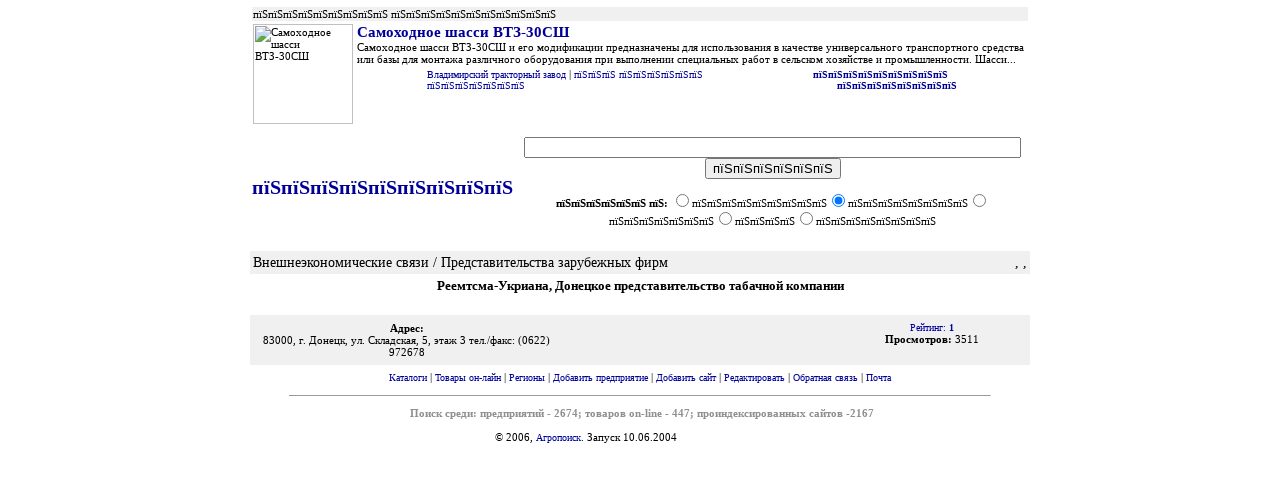

--- FILE ---
content_type: text/html; charset=CP1251
request_url: http://agropoisk.kievrus.com/?action=organiz&organiz_id=458
body_size: 2837
content:
<html>
<head>
<title>Реемтсма-Укриана, Донецкое представительство табачной компании -- пїЅпїЅпїЅпїЅпїЅпїЅпїЅпїЅпїЅ</title>
<META  http-equiv="Content-Type" content="text/html; charset=windows-1251">
<META HTTP-EQUIV="Pragma" content="no-cache">
<meta http-equiv="Cache-Control" content="no-cache"> 
<meta name="ROBOTS" content="ALL">
<META HTTP-EQUIV="Content-Language" content="ru">
<meta name="description" content="пїЅпїЅпїЅпїЅпїЅпїЅпїЅпїЅпїЅ, пїЅпїЅпїЅпїЅпїЅ пїЅпїЅ пїЅпїЅпїЅпїЅпїЅпїЅпїЅпїЅпїЅпїЅпїЅпїЅ пїЅпїЅпїЅпїЅпїЅпїЅпїЅ">
<meta name="keywords" content="пїЅпїЅпїЅпїЅпїЅпїЅпїЅпїЅпїЅ, пїЅпїЅпїЅпїЅпїЅ пїЅпїЅ пїЅпїЅпїЅпїЅпїЅпїЅпїЅпїЅпїЅпїЅпїЅпїЅ пїЅпїЅпїЅпїЅпїЅпїЅпїЅ">
<meta name="author" content="пїЅпїЅпїЅпїЅпїЅпїЅпїЅ пїЅпїЅпїЅпїЅпїЅпїЅ, пїЅпїЅпїЅпїЅпїЅпїЅпїЅ пїЅпїЅпїЅпїЅпїЅпїЅпїЅпїЅпїЅпїЅпїЅпїЅ">
<link rel="stylesheet" type="text/css" href="/include/main.css" />
</head>
<body leftmargin=0 topmargin=5>
<table width=780 align=center>
    <tr bgcolor=#f0f0f0><td colspan=2>пїЅпїЅпїЅпїЅпїЅпїЅпїЅпїЅпїЅ пїЅпїЅпїЅпїЅпїЅпїЅпїЅпїЅпїЅпїЅпїЅ</td></tr>
<tr valign=top><td><img src='http://www.agropoisk.com/price/495.jpg' width=100 alt='Самоходное шасси ВТЗ-30СШ'></td><td><a href='?action=item&id=495' class=big>Самоходное шасси ВТЗ-30СШ</a><br>Самоходное шасси ВТЗ-30СШ и его модификации предназначены для использования в качестве универсального транспортного средства или базы  для монтажа различного оборудования при выполнении специальных работ в сельском хозяйстве и промышленности.   Шасси...<table width=80% align=center><tr><td width=70% ><a href=http://www.agropoisk.com/index.php?action=organiz&organiz_id=173>Владимирский тракторный завод</a> | <a href='http://www.agropoisk.com/index.php?action=list_price&razdel=1&subrazdel=2'>пїЅпїЅпїЅ пїЅпїЅпїЅпїЅпїЅпїЅ пїЅпїЅпїЅпїЅпїЅпїЅпїЅ</a></td><td align=right><a href='?action=item&id=495'><b>пїЅпїЅпїЅпїЅпїЅпїЅпїЅпїЅпїЅ</b></a>&nbsp;&nbsp;&nbsp; <a href='order.php?id=495'><b>пїЅпїЅпїЅпїЅпїЅпїЅпїЅпїЅ</b></a></td></tr></table></td></tr></table>

<table width=780 border=0 align=center>
    <tr>
     <td width=150 align=center><a href='http://www.agropoisk.com/' class=zagolovok>пїЅпїЅпїЅпїЅпїЅпїЅпїЅпїЅпїЅ</a><br>
<!--    				<a href="http://www.agropoisk.com/index.php?action=catalog" class=red>пїЅпїЅпїЅпїЅпїЅпїЅпїЅ</a>&nbsp;-->
    </td>
     <td>
	<form action=http://www.agropoisk.com/search.php method=post>
	<table width=100% cellpadding=5 border=0>
	    <tr align=center><td><input name=key size=60 value=""> <input type=submit value="пїЅпїЅпїЅпїЅпїЅпїЅ"></td></tr>
	    <tr align=center><td><b>пїЅпїЅпїЅпїЅпїЅпїЅ пїЅ: </b>
<input type=radio name=where value=sites >пїЅпїЅпїЅпїЅпїЅпїЅпїЅпїЅпїЅ<input type=radio name=where value=catalog CHECKED>пїЅпїЅпїЅпїЅпїЅпїЅпїЅпїЅ<input type=radio name=where value=towards >пїЅпїЅпїЅпїЅпїЅпїЅпїЅ<input type=radio name=where value=foto >пїЅпїЅпїЅпїЅ<input type=radio name=where value=region >пїЅпїЅпїЅпїЅпїЅпїЅпїЅпїЅ	    </td></tr>
	</form>
	</table>
     </td>
    </tr>
</table>
	<table width=780 align=center >
	    <tr><td><table bgcolor=#f0f0f0 width=100%><tr><td class=head>Внешнеэкономические связи / Представительства зарубежных фирм</td><td class=head align=right>, ,  </td></tr></table></td></tr>
	    <tr><td><center><h3>Реемтсма-Укриана, Донецкое представительство табачной компании</h3></center>  </td></tr>
	    <tr><td align=center></td></tr>
	    <tr><td>
		<table cellpadding=5 border=0 bgcolor=#f0f0f0  width=780><tr align=center valign=middle>
			    <td width=40%><b>Адрес:</b> <br>83000, г. Донецк, ул. Складская, 5, этаж 3 тел./факс: (0622) 972678     <br></td>
			   <td width=35%></td>
			   <td width=25% valign=top><a href='http://www.agropoisk.com/index.php?action=list_organiz&razdel=26&subrazdel=99&page=0' class=head>Рейтинг: <b>1</b></a><br><b>Просмотров:</b> 3511</b></td>
		</tr></table>
	    </td></tr>
	</table>
<table align=center><tr align=center><td><a href='http://www.agropoisk.com/?action=catalog'>Каталоги</a> | <a href='http://www.agropoisk.com/?action=price'>Товары он-лайн</a> | <a href='http://www.agropoisk.com/?action=region'>Регионы</a> | <a href='http://www.agropoisk.com/add_organiz.php'>Добавить предприятие</a> | <a href='http://www.agropoisk.com/add_organiz.php?action=add_site'>Добавить сайт</a> | <a href='http://www.agropoisk.com/users/'>Редактировать</a> | <a href='http://www.agropoisk.com/sendmail.php'>Обратная связь</a> | <a href='http://195.189.246.5/squirrelmail/' target=_blank>Почта</a></td></tr></table>
<table align=center><tr align=center><td><hr size=1 width=700></td></tr></table>
<table align=center><tr><td class=copyright>
	&nbsp;<b>Поиск среди: предприятий - 2674;  товаров on-line - 447; проиндексированных сайтов -2167<table align="center" width="70%">
    <tr><td align="center">© 2006, <a href='http://www.agropoisk.com/'>Агропоиск</a>. Запуск 10.06.2004 </td>
    <td>

<noindex>
<center>
<script>
(function(i,s,o,g,r,a,m){i['GoogleAnalyticsObject']=r;i[r]=i[r]||function(){
(i[r].q=i[r].q||[]).push(arguments)},i[r].l=1*new Date();a=s.createElement(o),
m=s.getElementsByTagName(o)[0];a.async=1;a.src=g;m.parentNode.insertBefore(a,m)
})(window,document,'script','//www.google-analytics.com/analytics.js','ga');

ga('create', 'UA-58254822-1', 'auto');
ga('send', 'pageview');
</script> 

<!--LiveInternet counter--><script type="text/javascript">
document.write('<a href="//www.liveinternet.ru/click" '+
'target="_blank"><img src="//counter.yadro.ru/hit?t16.10;r'+
escape(document.referrer)+((typeof(screen)=='undefined')?'':
';s'+screen.width+'*'+screen.height+'*'+(screen.colorDepth?
screen.colorDepth:screen.pixelDepth))+';u'+escape(document.URL)+
';h'+escape(document.title.substring(0,150))+';'+Math.random()+
'" alt="" title="LiveInternet: показано число просмотров за 24'+
' часа, посетителей за 24 часа и за сегодня" '+
'border="0" width="88" height="31"><\/a>')
</script><!--/LiveInternet-->
	<!-- Top100 (Kraken) Widget -->
<span id="top100_widget"></span>
<!-- END Top100 (Kraken) Widget -->

<!-- Top100 (Kraken) Counter -->
<script>
    (function (w, d, c) {
    (w[c] = w[c] || []).push(function() {
        var options = {
            project: 371355,
            element: 'top100_widget',
        };
        try {
            w.top100Counter = new top100(options);
        } catch(e) { }
    });
    var n = d.getElementsByTagName("script")[0],
    s = d.createElement("script"),
    f = function () { n.parentNode.insertBefore(s, n); };
    s.type = "text/javascript";
    s.async = true;
    s.src =
    (d.location.protocol == "https:" ? "https:" : "http:") +
    "//st.top100.ru/top100/top100.js";

    if (w.opera == "[object Opera]") {
    d.addEventListener("DOMContentLoaded", f, false);
} else { f(); }
})(window, document, "_top100q");
</script>
<noscript>
  <img src="//counter.rambler.ru/top100.cnt?pid=371355" alt="Топ-100" />
</noscript>
<!-- END Top100 (Kraken) Counter -->
</center>
</noindex>
</body>
</html>
